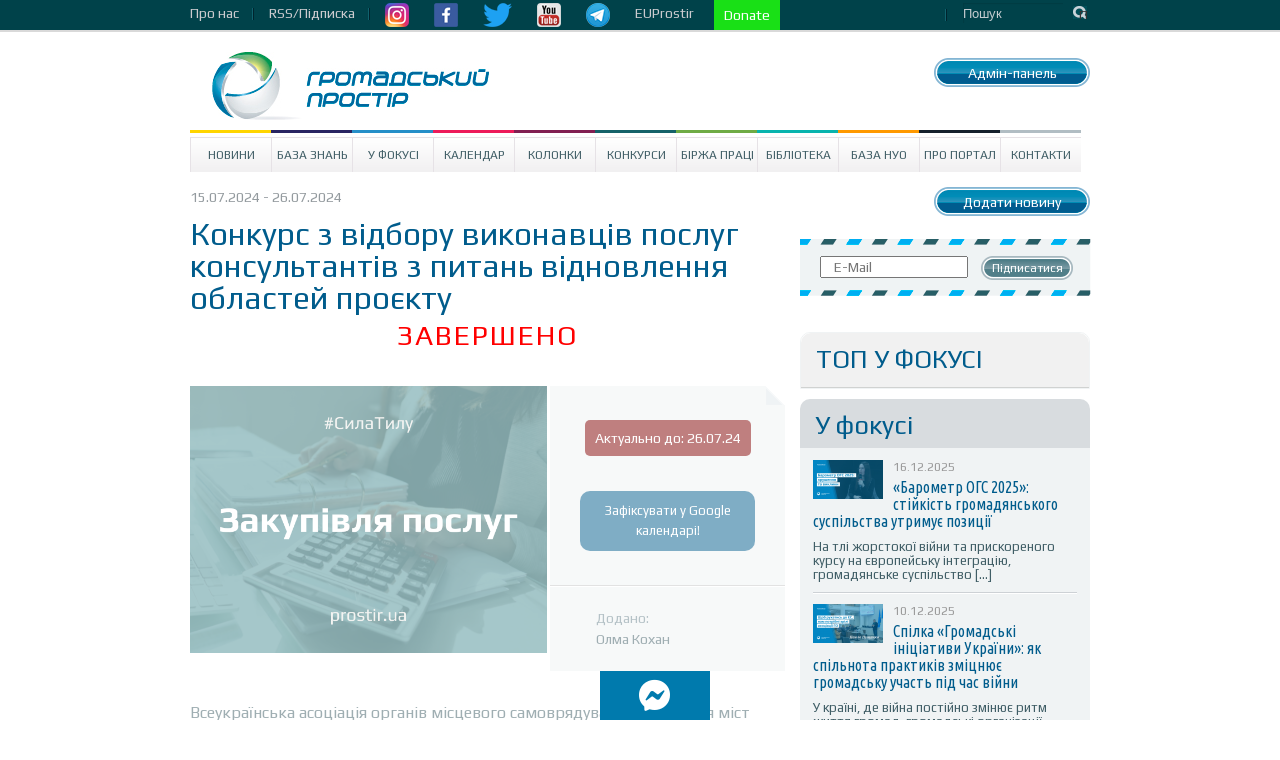

--- FILE ---
content_type: text/html; charset=UTF-8
request_url: https://www.prostir.ua/?grants=konkurs-z-vidboru-vykonavtsiv-posluh-konsultantiv-z-pytan-vidnovlennya-oblastej-projektu
body_size: 14549
content:
<!DOCTYPE html>
<!--[if IE 6]>
<html id="ie6" lang="uk">
<![endif]-->
<!--[if IE 7]>
<html id="ie7" lang="uk">
<![endif]-->
<!--[if IE 8]>
<html id="ie8" lang="uk">
<![endif]-->
<!--[if !(IE 6) | !(IE 7) | !(IE 8)  ]><!-->
<html lang="uk" xmlns="http://www.w3.org/1999/html">
<!--<![endif]-->
<head>
    <style type="text/css">
        div.article_text a {text-decoration: underline !important; color: #4286f4 !important;}
        div.subscriber a.subscribe_but {text-decoration: none !important; color: #ffffff !important;}

        nav.very-top-menu ul ul {
            display: none;
        }

        nav.very-top-menu ul li:hover > ul {
            display: block;
        }

        nav.very-top-menu ul:first-child {
            list-style: none;
            position: relative;
            display: inline-table;
            padding: 0;
            margin: 0;
            height: 30px;
            line-height: 26px;
        }

        nav.very-top-menu ul:after {
            content: "";
            clear: both;
            display: block;
        }

        nav.very-top-menu ul li {
            float: left;
            height: 30px;
        }

        nav.very-top-menu ul li:hover {
        }

        nav.very-top-menu ul li:hover a {
            color: #fff;
        }

        nav.very-top-menu ul li a {
            display: block;
            padding: 0;
            color: #cbcbcf;
            text-decoration: none;
            padding-right: 15px;
        }

        nav.very-top-menu ul ul {
            background: #04424b;
            position: absolute;
            padding: 0;
            top: 100%;
            border-bottom-left-radius: 5px;
            border-bottom-right-radius: 5px;
            border-top: 1px solid #043941;
        }

        nav.very-top-menu ul ul li {
            float: none;
            position: relative;
            list-style: none;
        }

        nav.very-top-menu ul ul li a {
            color: #fff;
            padding-left: 15px;
            padding-right: 15px;
        }

        nav.very-top-menu ul ul li a:hover {
            background: #215761;
        }

        .inswrapper {
        /*    height: 32px !important; */
            clear: both;
        }

        .toplineleft {
            height: 32px !important;
            margin-bottom: 0 !important;
            margin-top: 0 !important;
        }

        .toplinewrap {
            height: 32px !important;
        }
    </style>
<!--</head>
<html xmlns="http://www.w3.org/1999/xhtml" xml:lang="ru" lang="ru">
<head> -->


    <meta http-equiv="content-type" content="text/html; charset=utf-8"/>
    <meta name="keywords" content=""/>
    <meta name="description" content=""/>
    <title>Конкурс з відбору виконавців послуг консультантів з питань відновлення областей проєкту | Громадський Простір</title>
        
<meta name="twitter:card" content="summary_large_image">
<meta name="twitter:site" content="@ProstirUa">
<meta name="twitter:title" content="Конкурс з відбору виконавців послуг консультантів з питань відновлення областей проєкту">
<meta name="twitter:image" content="https://www.prostir.ua/wp-content/uploads/2024/07/tender_ntylth12.png">

<meta property="og:image" content="https://www.prostir.ua/wp-content/uploads/2024/07/tender_ntylth12.png" />		



<!-- Google Tag Manager -->
<script>(function(w,d,s,l,i){w[l]=w[l]||[];w[l].push({'gtm.start':
new Date().getTime(),event:'gtm.js'});var f=d.getElementsByTagName(s)[0],
j=d.createElement(s),dl=l!='dataLayer'?'&l='+l:'';j.async=true;j.src=
'https://www.googletagmanager.com/gtm.js?id='+i+dl;f.parentNode.insertBefore(j,f);
})(window,document,'script','dataLayer','GTM-NS2MSBG');</script>
<!-- End Google Tag Manager -->

        
        
    <link rel="icon" type="image/png" href="/favicon.png" />
    <script src="https://www.prostir.ua/wp-content/themes/prostir/js/modernizr-2.6.2.min.js" type="text/javascript"></script>
    <script type="text/javascript">
        var oneall_subdomain = 'prostir';
        var oneall_js_protocol = (("https:" == document.location.protocol) ? "https" : "http");
        document.write(unescape("%3Cscript src='" + oneall_js_protocol + "://" + oneall_subdomain + ".api.oneall.com/socialize/library.js' type='text/javascript'%3E%3C/script%3E"));
    </script>
    <link rel="stylesheet" type="text/css" href="https://www.prostir.ua/wp-content/themes/prostir/css/normalize.css"/>
    <link rel="stylesheet" type="text/css" href="https://www.prostir.ua/wp-content/themes/prostir/css/dd.css"/>
    <link rel="stylesheet" type="text/css" href="https://www.prostir.ua/wp-content/themes/prostir/css/jquery.jscrollpane.css"/>
    <link rel="stylesheet" type="text/css" media="screen" href="https://www.prostir.ua/wp-content/themes/prostir/css/style.css?v=1.2.2.5"/>
    <link rel="stylesheet" type="text/css" media="screen" href="https://www.prostir.ua/wp-content/themes/prostir/css/slider.css"/>
    <link rel="stylesheet" type="text/css" media="screen" href="https://www.prostir.ua/wp-content/themes/prostir/css/social-likes_flat.css"/>
    <!--[if !IE]>
    <link rel="stylesheet" type="text/css" href="https://www.prostir.ua/wp-content/themes/prostir/css/iestyle.css"/>
    <![endif]-->
    <script src="https://www.prostir.ua/wp-content/themes/prostir/js/jquery-1.8.2.min.js" type="text/javascript"></script>
    <script src="https://www.prostir.ua/wp-content/themes/prostir/js/jquery.dd.min.js" type="text/javascript"></script>
    <script src="https://www.prostir.ua/wp-content/themes/prostir/js/jquery.nivo.slider.js" type="text/javascript"></script>
    <script src="https://www.prostir.ua/wp-content/themes/prostir/js/jquery.mousewheel.js" type="text/javascript"></script>
    <script src="https://www.prostir.ua/wp-content/themes/prostir/js/jquery.jscrollpane.min.js" type="text/javascript"></script>
    <script src="https://www.prostir.ua/wp-content/themes/prostir/js/social-likes.min.js" type="text/javascript"></script>

    <link rel="profile" href="https://gmpg.org/xfn/11" />

   
    <!--[if lt IE 9]>
    <script src="https://www.prostir.ua/wp-content/themes/prostir/js/html5.js" type="text/javascript"></script>
    <![endif]-->
    <link rel="alternate" type="application/rss+xml" title="Громадський Простір &raquo; Конкурс з відбору виконавців послуг консультантів з питань відновлення областей проєкту Канал коментарів" href="https://www.prostir.ua/?grants=konkurs-z-vidboru-vykonavtsiv-posluh-konsultantiv-z-pytan-vidnovlennya-oblastej-projektu/feed/" />
<link rel="stylesheet" type="text/css" href="https://www.prostir.ua/wp-content/plugins/livarava-slider/skins/default/skin.css?v=1.1" media="screen" /><link rel='stylesheet' id='jquery-ui-1.8.23.custom-css'  href='https://www.prostir.ua/wp-content/themes/prostir/jquery-ui-theme/jquery-ui-1.8.23.custom.css?ver=1.0' type='text/css' media='all' />
<link rel='stylesheet' id='css_standard-css'  href='https://www.prostir.ua/wp-content/themes/prostir/style_standard.css?ver=1.0' type='text/css' media='all' />
<link rel='stylesheet' id='tribe-debugger-css'  href='https://www.prostir.ua/wp-content/plugins/prostir-calendar/resources/debugger.css?ver=4.0.1' type='text/css' media='all' />
<link rel='stylesheet' id='tribe-events-calendar-style-css'  href='https://www.prostir.ua/wp-content/themes/prostir/events/events.css?ver=4.0.1' type='text/css' media='all' />
<link rel='stylesheet' id='disqus_rcw-css'  href='https://www.prostir.ua/wp-content/plugins/disqus-recent-comments-widget/disqus_rcw.css?ver=4.0.1' type='text/css' media='all' />
<link rel='stylesheet' id='facebook-login-css'  href='https://www.prostir.ua/wp-content/plugins/wp-facebook-login/public/css/facebook-login.css?ver=1.2.3' type='text/css' media='all' />
<script type='text/javascript' src='https://www.prostir.ua/wp-includes/js/jquery/jquery.js?ver=1.11.1'></script>
<script type='text/javascript' src='https://www.prostir.ua/wp-includes/js/jquery/jquery-migrate.js?ver=1.2.1'></script>
<script type='text/javascript' src='https://www.prostir.ua/wp-content/themes/prostir/js/home.js?ver=4.0.1'></script>
<script type='text/javascript' src='https://www.prostir.ua/wp-content/themes/prostir/js/decorate.js?v=1.1.1&#038;ver=4.0.1'></script>
<script type='text/javascript' src='https://www.prostir.ua/wp-content/plugins/prostir-calendar/resources/jquery.pjax.js?ver=4.0.1'></script>
<script type='text/javascript' src='https://www.prostir.ua/wp-content/plugins/prostir-calendar/resources/events.js?ver=4.0.1'></script>
<script type='text/javascript'>
/* <![CDATA[ */
var fbl = {"ajaxurl":"https:\/\/www.prostir.ua\/wp-admin\/admin-ajax.php","site_url":"https:\/\/www.prostir.ua","scopes":"email,public_profile","appId":"354445381713467","l18n":{"chrome_ios_alert":"Please login into facebook and then click connect button again"}};
/* ]]> */
</script>
<script type='text/javascript' src='https://www.prostir.ua/wp-content/plugins/wp-facebook-login/public/js/facebook-login.js?ver=1.2.3'></script>
<script type='text/javascript' src='https://www.prostir.ua/wp-content/plugins/livarava-slider/lib/jquery-mousewheel/jquery.mousewheel.min.js?ver=1.4.5'></script>
<script type='text/javascript' src='https://www.prostir.ua/wp-content/plugins/livarava-slider/lib/slidedeck.jquery.js?ver=1.4.5'></script>
<link rel="EditURI" type="application/rsd+xml" title="RSD" href="https://www.prostir.ua/xmlrpc.php?rsd" />
<link rel="wlwmanifest" type="application/wlwmanifest+xml" href="https://www.prostir.ua/wp-includes/wlwmanifest.xml" /> 
<link rel='prev' title='Послуги фінансового/ї асистента/ки' href='https://www.prostir.ua/?grants=finansovyja-asystentka' />
<link rel='next' title='Бухгалтер/ка' href='https://www.prostir.ua/?grants=buhhalterka' />
<meta name="generator" content="WordPress 4.0.1" />
<link rel='canonical' href='https://www.prostir.ua/?grants=konkurs-z-vidboru-vykonavtsiv-posluh-konsultantiv-z-pytan-vidnovlennya-oblastej-projektu' />
<link rel='shortlink' href='https://www.prostir.ua/?p=571910' />
<link type="text/css" rel="stylesheet" href="https://www.prostir.ua/wp-content/plugins/simple-pull-quote/css/simple-pull-quote.css" />
<link rel="dns-prefetch" href="//connect.facebook.net" />

<!-- Start Of Script Generated By WP-PostViews -->
<script type="text/javascript">
/* <![CDATA[ */
jQuery.ajax({type:'GET',url:'https://www.prostir.ua/wp-admin/admin-ajax.php',data:'postviews_id=571910&action=postviews',cache:false});/* ]]> */
</script>
<!-- End Of Script Generated By WP-PostViews -->
<style type="text/css" media="screen">body{position:relative}#dynamic-to-top{display:none;overflow:hidden;width:auto;z-index:90;position:fixed;bottom:20px;right:20px;top:auto;left:auto;font-family:sans-serif;font-size:1em;color:#fff;text-decoration:none;padding:17px 16px;border:1px solid #000;background:#272727;-webkit-background-origin:border;-moz-background-origin:border;-icab-background-origin:border;-khtml-background-origin:border;-o-background-origin:border;background-origin:border;-webkit-background-clip:padding-box;-moz-background-clip:padding-box;-icab-background-clip:padding-box;-khtml-background-clip:padding-box;-o-background-clip:padding-box;background-clip:padding-box;-webkit-box-shadow:0 1px 3px rgba( 0, 0, 0, 0.4 ), inset 0 0 0 1px rgba( 0, 0, 0, 0.2 ), inset 0 1px 0 rgba( 255, 255, 255, .4 ), inset 0 10px 10px rgba( 255, 255, 255, .1 );-ms-box-shadow:0 1px 3px rgba( 0, 0, 0, 0.4 ), inset 0 0 0 1px rgba( 0, 0, 0, 0.2 ), inset 0 1px 0 rgba( 255, 255, 255, .4 ), inset 0 10px 10px rgba( 255, 255, 255, .1 );-moz-box-shadow:0 1px 3px rgba( 0, 0, 0, 0.4 ), inset 0 0 0 1px rgba( 0, 0, 0, 0.2 ), inset 0 1px 0 rgba( 255, 255, 255, .4 ), inset 0 10px 10px rgba( 255, 255, 255, .1 );-o-box-shadow:0 1px 3px rgba( 0, 0, 0, 0.4 ), inset 0 0 0 1px rgba( 0, 0, 0, 0.2 ), inset 0 1px 0 rgba( 255, 255, 255, .4 ), inset 0 10px 10px rgba( 255, 255, 255, .1 );-khtml-box-shadow:0 1px 3px rgba( 0, 0, 0, 0.4 ), inset 0 0 0 1px rgba( 0, 0, 0, 0.2 ), inset 0 1px 0 rgba( 255, 255, 255, .4 ), inset 0 10px 10px rgba( 255, 255, 255, .1 );-icab-box-shadow:0 1px 3px rgba( 0, 0, 0, 0.4 ), inset 0 0 0 1px rgba( 0, 0, 0, 0.2 ), inset 0 1px 0 rgba( 255, 255, 255, .4 ), inset 0 10px 10px rgba( 255, 255, 255, .1 );box-shadow:0 1px 3px rgba( 0, 0, 0, 0.4 ), inset 0 0 0 1px rgba( 0, 0, 0, 0.2 ), inset 0 1px 0 rgba( 255, 255, 255, .4 ), inset 0 10px 10px rgba( 255, 255, 255, .1 );-webkit-border-radius:30px;-moz-border-radius:30px;-icab-border-radius:30px;-khtml-border-radius:30px;border-radius:30px}#dynamic-to-top:hover{background:#4e9c9c;background:#272727 -webkit-gradient( linear, 0% 0%, 0% 100%, from( rgba( 255, 255, 255, .2 ) ), to( rgba( 0, 0, 0, 0 ) ) );background:#272727 -webkit-linear-gradient( top, rgba( 255, 255, 255, .2 ), rgba( 0, 0, 0, 0 ) );background:#272727 -khtml-linear-gradient( top, rgba( 255, 255, 255, .2 ), rgba( 0, 0, 0, 0 ) );background:#272727 -moz-linear-gradient( top, rgba( 255, 255, 255, .2 ), rgba( 0, 0, 0, 0 ) );background:#272727 -o-linear-gradient( top, rgba( 255, 255, 255, .2 ), rgba( 0, 0, 0, 0 ) );background:#272727 -ms-linear-gradient( top, rgba( 255, 255, 255, .2 ), rgba( 0, 0, 0, 0 ) );background:#272727 -icab-linear-gradient( top, rgba( 255, 255, 255, .2 ), rgba( 0, 0, 0, 0 ) );background:#272727 linear-gradient( top, rgba( 255, 255, 255, .2 ), rgba( 0, 0, 0, 0 ) );cursor:pointer}#dynamic-to-top:active{background:#272727;background:#272727 -webkit-gradient( linear, 0% 0%, 0% 100%, from( rgba( 0, 0, 0, .3 ) ), to( rgba( 0, 0, 0, 0 ) ) );background:#272727 -webkit-linear-gradient( top, rgba( 0, 0, 0, .1 ), rgba( 0, 0, 0, 0 ) );background:#272727 -moz-linear-gradient( top, rgba( 0, 0, 0, .1 ), rgba( 0, 0, 0, 0 ) );background:#272727 -khtml-linear-gradient( top, rgba( 0, 0, 0, .1 ), rgba( 0, 0, 0, 0 ) );background:#272727 -o-linear-gradient( top, rgba( 0, 0, 0, .1 ), rgba( 0, 0, 0, 0 ) );background:#272727 -ms-linear-gradient( top, rgba( 0, 0, 0, .1 ), rgba( 0, 0, 0, 0 ) );background:#272727 -icab-linear-gradient( top, rgba( 0, 0, 0, .1 ), rgba( 0, 0, 0, 0 ) );background:#272727 linear-gradient( top, rgba( 0, 0, 0, .1 ), rgba( 0, 0, 0, 0 ) )}#dynamic-to-top,#dynamic-to-top:active,#dynamic-to-top:focus,#dynamic-to-top:hover{outline:none}#dynamic-to-top span{display:block;overflow:hidden;width:14px;height:12px;background:url( https://www.prostir.ua/wp-content/plugins/dynamic-to-top/css/images/up.png )no-repeat center center}</style>


    <!-- Bootstrap CSS -->
    <link rel="stylesheet" href="/css/bootstrap-grid.min.css">
    <link rel="stylesheet" href="https://use.fontawesome.com/releases/v5.10.0/css/all.css">
    <link rel="stylesheet" href="https://use.fontawesome.com/releases/v5.10.0/css/v4-shims.css">

    </head>

<body>

<!-- Google Tag Manager (noscript) -->
<noscript><iframe src="https://www.googletagmanager.com/ns.html?id=GTM-NS2MSBG"
height="0" width="0" style="display:none;visibility:hidden"></iframe></noscript>
<!-- End Google Tag Manager (noscript) -->

<div id="fb-root"></div>
<script>(function(d, s, id) {
  var js, fjs = d.getElementsByTagName(s)[0];
  if (d.getElementById(id)) return;
  js = d.createElement(s); js.id = id;
  js.src = "//connect.facebook.net/uk_UA/sdk.js#xfbml=1&version=v2.12";
  fjs.parentNode.insertBefore(js, fjs);
}(document, 'script', 'facebook-jssdk'));</script>




<div class="toplinewrap">
     
    <link href="https://fonts.googleapis.com/css?family=Ubuntu|Ubuntu+Condensed|Play" rel="stylesheet">
    <style>
body, p, a {
    font-family: 'Play', sans-serif !important;
}
h1 {
    font-family: 'Play', sans-serif !important; font-weight: normal;
}
h2, h3, h4 {
    font-family: 'Play', sans-serif !important; font-weight: normal;
}
.main .section .article h1 { font-size: 32px; line-height: 32px; }
.main .article .article_text { font-size: 16px; }
.disqus_rcw_thread_title, .sidebar_in_focus .gsinner h3 a {
    font-family: 'Ubuntu Condensed', sans-serif !important; font-size: 16px; line-height: 16px; font-weight: normal;
}
.disqus_rcw_comment_actual_wrapper a {
    font-style: normal; color: #666; font-size: 13px; line-height: 14px;
}
.zone #news ul.posts_vertical li.post div.post_info .post_title { font-size: 20px; line-height: 20px; font-weight: normal; }
    </style>
    <div class="inswrapper">
        <div class="toplineleft">
            <nav class="very-top-menu">
                <ul>
                    <li>
                        <a href="https://www.prostir.ua/about-us" class="tllink">Про нас</a>
                        <ul>
                            <li><a href="https://www.prostir.ua/redaktsijna-polityka/">Інформаційна політика</a></li>
                            <li><a href="https://www.prostir.ua/zvity/">Звіти організації</a></li>
                            <li><a href="https://www.prostir.ua/vidhuky/">Відгуки</a></li>
                            <li><a href="https://www.prostir.ua/partnery/">Партнери</a></li>
                            <li><a href="https://www.prostir.ua/komanda/">Команда</a></li>
                        </ul>
                    </li>
                    <li>
                        <a href="https://www.prostir.ua/rssfeed/" class="tllink">RSS/Підписка</a>
                    </li>
                    <li>
                        <a href="https://www.instagram.com/prostirua/" class="tlimglink"><img
                                src="https://www.prostir.ua/wp-content/themes/prostir/images/instagram_color.png"/></a>
                        <a href="https://www.facebook.com/CivicUA" class="tlimglink"><img
                                src="https://www.prostir.ua/wp-content/themes/prostir/images/facebook_color.png"/></a>
                        <a href="https://twitter.com/ProstirUa" class="tlimglink"><img
                                src="https://www.prostir.ua/wp-content/themes/prostir/images/twitter_color.png"/></a>
                        <a href="https://www.youtube.com/user/ProstirUA" class="tlimglink"><img
                                src="https://www.prostir.ua/wp-content/themes/prostir/images/youtube_color.png"/></a>
                        <a href="https://t.me/prostirua" class="tlimglink"><img
                                    src="https://www.prostir.ua/wp-content/themes/prostir/images/tg.png"/></a>
                    </li>
		    <li>
                        <a href="https://euprostir.org.ua" class="">EUProstir</a>
                    </li>

<li>
    <a id="donate_btn" class="help-us" style="background-color: #19e016; display: none;" href="https://www.liqpay.ua/api/3/checkout?data=eyJ2ZXJzaW9uIjozLCJhY3Rpb24iOiJwYXlkb25hdGUiLCJwdWJsaWNfa2V5IjoiaTE5MDE3MDU4MzYzIiwiYW1vdW50IjoiNTAiLCJjdXJyZW5jeSI6IlVBSCIsImRlc2NyaXB0aW9uIjoi0J%2FQvtC20LXRgNGC0LLQsCDQvdCwINGB0YLQsNGC0YPRgtC90YMg0LTRltGP0LvRjNC90ZbRgdGC0YwiLCJ0eXBlIjoiZG9uYXRlIiwibGFuZ3VhZ2UiOiJ1ayJ9&signature=jR0CJB3SIsb98wgQHGgc9pZ53Kk%3D">Підтримайте Простір!</a>
    <a id="donate_btn" class="help-us" style="background-color: #19e016;" href="https://www.liqpay.ua/api/3/checkout?data=eyJ2ZXJzaW9uIjozLCJhY3Rpb24iOiJwYXlkb25hdGUiLCJhbW91bnQiOiIxMDAiLCJjdXJyZW5jeSI6IlVBSCIsImRlc2NyaXB0aW9uIjoi0J/QvtC20LXRgNGC0LLQsCDQvdCwINGB0YLQsNGC0YPRgtC90YMg0LTRltGP0LvRjNC90ZbRgdGC0YwiLCJwdWJsaWNfa2V5IjoiaTE5MDE3MDU4MzYzIiwibGFuZ3VhZ2UiOiJ1ayJ9&signature=G7LrsfagZ/+brMPm0UIlktTG1IQ="> Donate </a>
</li>

                    <li style="margin-left: 20px;">
    <a href="https://www.prostir.ua/wp-admin/post.php?post=571910&action=edit"><span style="color: transparent;">Бачиш кнопку? :)</span></a>
</li>                    
                    
                </ul>
            </nav>
        </div>
        <div class="toplineright">
            <form action="/" class="topsearch">
                <input type="text" name="s" class="topsearchinput" value="Пошук" onblur="if (this.value == '')
                                        this.value = 'Пошук';"
                       onfocus="if (this.value == 'Пошук')
                                        this.value = ''"/>
                <input class="topsearchsubmit" value="Пошук" type="submit"/>
            </form>
        </div>
        <div class="clear"></div>
    </div>
</div>
<div class="inswrapper">
    <!--content-->
    <div class="content indexpage">
        <div class="header">
            <div class="logo">
                <a href="/"><img src="https://www.prostir.ua/wp-content/themes/prostir/images/logo.jpg"/></a>
            </div>
            <div class="authblock">
                <div class="add_news add_news_top"><a class="linkbutton color_news" href="https://www.prostir.ua/wp-admin/profile.php" >Адмін-панель</a></div>
                            </div>
            <div style="float: right; margin-right: 20px; margin-top: 20px;">
                            </div>
            <div class="clear"></div>
        </div>
        <div class="menu-prostir_top_menu-container"><ul id="menu-prostir_top_menu" class="menu"><li id="menu-item-176" class="menu-item menu-item-type-taxonomy menu-item-object-category menu-item-has-children menu-item-176"><a href="https://www.prostir.ua/category/news/">Новини</a>
<ul class="sub-menu">
	<li id="menu-item-288" class="menu-item menu-item-type-taxonomy menu-item-object-category menu-item-288"><a href="https://www.prostir.ua/category/temy_activities/">Тематичні напрями діяльності</a></li>
	<li id="menu-item-282" class="menu-item menu-item-type-taxonomy menu-item-object-category menu-item-282"><a href="https://www.prostir.ua/category/regions/">Регіони</a></li>
	<li id="menu-item-299" class="menu-item menu-item-type-taxonomy menu-item-object-category menu-item-299"><a href="https://www.prostir.ua/category/focus/articles/">Статті</a></li>
	<li id="menu-item-296" class="menu-item menu-item-type-taxonomy menu-item-object-category menu-item-296"><a href="https://www.prostir.ua/category/document_types/comment/">Коментарі</a></li>
	<li id="menu-item-290" class="menu-item menu-item-type-taxonomy menu-item-object-category menu-item-290"><a href="https://www.prostir.ua/category/temy_activities/robota-z-moloddyu/">Робота з молоддю</a></li>
	<li id="menu-item-289" class="menu-item menu-item-type-taxonomy menu-item-object-category menu-item-289"><a href="https://www.prostir.ua/category/temy_activities/osvityanska-diyalnist/">Освітянська діяльність</a></li>
	<li id="menu-item-298" class="menu-item menu-item-type-taxonomy menu-item-object-category menu-item-298"><a href="https://www.prostir.ua/category/focus/reviews/">Огляди</a></li>
	<li id="menu-item-297" class="menu-item menu-item-type-taxonomy menu-item-object-category menu-item-297"><a href="https://www.prostir.ua/category/document_types/research/">Дослідження</a></li>
	<li id="menu-item-287" class="menu-item menu-item-type-taxonomy menu-item-object-category menu-item-287"><a href="https://www.prostir.ua/category/regions/odesa/">Одеса</a></li>
	<li id="menu-item-293" class="menu-item menu-item-type-taxonomy menu-item-object-category menu-item-293"><a href="https://www.prostir.ua/category/document_types/">Типи видань</a></li>
	<li id="menu-item-292" class="menu-item menu-item-type-taxonomy menu-item-object-category menu-item-292"><a href="https://www.prostir.ua/category/temy_activities/sotsialnyj-zahyst/">Соціальний захист</a></li>
	<li id="menu-item-283" class="menu-item menu-item-type-taxonomy menu-item-object-category menu-item-283"><a href="https://www.prostir.ua/category/regions/kyjiv/">Київ</a></li>
	<li id="menu-item-286" class="menu-item menu-item-type-taxonomy menu-item-object-category menu-item-286"><a href="https://www.prostir.ua/category/regions/lviv/">Львів</a></li>
</ul>
</li>
<li id="menu-item-57087" class="menu-item menu-item-type-custom menu-item-object-custom menu-item-57087"><a href="https://www.prostir.ua/category/kb/">База знань</a></li>
<li id="menu-item-174" class="menu-item menu-item-type-taxonomy menu-item-object-category menu-item-has-children menu-item-174"><a href="https://www.prostir.ua/category/focus/">У Фокусі</a>
<ul class="sub-menu">
	<li id="menu-item-280" class="menu-item menu-item-type-taxonomy menu-item-object-category menu-item-280"><a href="https://www.prostir.ua/category/focus/articles/">Статті</a></li>
	<li id="menu-item-278" class="menu-item menu-item-type-taxonomy menu-item-object-category menu-item-278"><a href="https://www.prostir.ua/category/document_types/comment/">Коментарі</a></li>
	<li id="menu-item-279" class="menu-item menu-item-type-taxonomy menu-item-object-category menu-item-279"><a href="https://www.prostir.ua/category/focus/reviews/">Огляди</a></li>
</ul>
</li>
<li id="menu-item-315" class="menu-item menu-item-type-custom menu-item-object-custom menu-item-315"><a href="/events/majbutnya/">Календар</a></li>
<li id="menu-item-178" class="menu-item menu-item-type-taxonomy menu-item-object-category menu-item-178"><a href="https://www.prostir.ua/category/blogs/">Колонки</a></li>
<li id="menu-item-175" class="menu-item menu-item-type-taxonomy menu-item-object-category menu-item-175"><a href="https://www.prostir.ua/category/grants/">Конкурси</a></li>
<li id="menu-item-242" class="menu-item menu-item-type-taxonomy menu-item-object-category menu-item-242"><a href="https://www.prostir.ua/category/jobs/">Біржа праці</a></li>
<li id="menu-item-179" class="menu-item menu-item-type-taxonomy menu-item-object-category menu-item-179"><a href="https://www.prostir.ua/category/library/">Бібліотека</a></li>
<li id="menu-item-271" class="menu-item menu-item-type-taxonomy menu-item-object-category menu-item-271"><a href="https://www.prostir.ua/category/ngo/">База НУО</a></li>
<li id="menu-item-182" class="menu-item menu-item-type-post_type menu-item-object-page menu-item-182"><a href="https://www.prostir.ua/about/">Про портал</a></li>
<li id="menu-item-208" class="menu-item menu-item-type-post_type menu-item-object-page menu-item-208"><a href="https://www.prostir.ua/kontakty/">Контакти</a></li>
</ul></div>

 
    <div class="main">

        <div class="section">
    <div class="info-block">
        <p class="article_info">
            15.07.2024
                     - 26.07.2024
                
        </p>

        <p class="article_social">
        </p>
    </div>

    <div class="clear"></div>

        
        <style>
        div.desc_letter_off { display: none; }    
    </style>

        <div class="article event_info"  id="post-571910">

        <h1>Конкурс з відбору виконавців послуг консультантів з питань відновлення областей проєкту</h1>

<p style="color: red; text-align: center; font-size: 200%; letter-spacing: 2px;">ЗАВЕРШЕНО</p><style>
.main .article_description, .main .article .article_text { opacity: 0.5; }
</style> 
                    <div class="article_description">
                <div class="desc_letter "    >
                    <div class="letter_top">
                    
                        <div style="text-align: center;"><br><br><a style="background-color: #800000; color: #ffffff; padding: 10px; border-radius: 5px; text-decoration: none;">Актуально до: 26.07.24</a><br><br><br></div><style>
a.addGC {
	border-radius: 10px;
    	-moz-border-radius: 10px;
    	-webkit-border-radius: 10px;
	background-color: #005c8c; 
	color: #ffffff !important; 
	display: block; 
	padding: 10px;
	text-decoration: none;
}
a.addGC:hover {
	background-color: #207cac;
	text-decoration: none !important;
}
</style>
<p style="text-align: center; padding: 0px 30px 13px 30px;"><a class="addGC" href="https://www.google.com/calendar/render?action=TEMPLATE&text=Дедлайн Конкурс з відбору виконавців послуг консультантів з питань відновлення областей проєкту&dates=20240725T220000Z/20240726T160000Z&ctz=Europe/Kiev&location=Україна &details=http://prostir.ua/?grants=konkurs-z-vidboru-vykonavtsiv-posluh-konsultantiv-z-pytan-vidnovlennya-oblastej-projektu" target="_blank">Зафіксувати у Google календарі!</a></p><br>                        
                    
                    </div>

                    <div class="letter_bottom">
                        <p>
                            Додано:
                            <br>
                            <a class="" href="https://www.prostir.ua/author/olma-kohan/">
                                Олма Кохан                            </a>
                        </p>
                        
                    </div>
                </div>
                                    
                                        
                    <figure class="article_img">
                        <img width="357" height="267" src="https://www.prostir.ua/wp-content/uploads/2024/07/tender_ntylth12.png" class="attachment-357x500 wp-post-image" alt="tender_ntylth(12) закупівля послуг" />                        <figcaption style="display: none;">
                            Конкурс з відбору виконавців послуг консультантів з питань відновлення областей проєкту                        </figcaption>
                    </figure>
                    
                                        
                            </div>
        
        <div class="article_text">
        
                
        

            
            <p>Всеукраїнська асоціація органів місцевого самоврядування «Асоціація міст України» в рамках проєкту «Забезпечення функціонування Муніципального центру відновлення Асоціації міст України», що  реалізується за підтримки Проєкту USAID «Підвищення ефективності роботи і підзвітності органів місцевого самоврядування» («ГОВЕРЛА»), оголошує конкурс з відбору виконавців послуг консультантів з питань відновлення областей проєкту.</p>
<p>Планується відбір по одному консультанту в Дніпропетровській, Запорізькій, Київській, Миколаївській, Одеській, Полтавській, Сумській, Харківській, Херсонській, Чернігівській областях.</p>
<p>До участі в конкурсі запрошуються фізичні особи-підприємці, які мають необхідний досвід та право надавати відповідні послуги.</p>
<p><strong>Коротко про проект:</strong></p>
<p>В рамках Проєкту буде створений Муніципальний центр відновлення Асоціації міст України, який надаватиме консультації органам місцевого самоврядування, залучатиме експертів та спеціалістів для підготовки громадами необхідної документації з відбудови, допомагатиме органам місцевого самоврядування розробляти концепції проєктів відновлення з урахуванням кращих українських та світових практик, підготує проєкти типових місцевих актів та іншу документацію з відбудови, буде проводити навчання для службовців та посадовців органів місцевого самоврядування.</p>
<p><strong>Перелік послуг, що надаватимуться</strong><strong>:</strong></p>
<ul>
<li>надання роз’яснень та консультацій посадовим особам органів місцевого самоврядування щодо відновлення та відбудови;</li>
<li>розробка стратегій розвитку територіальних громад;</li>
<li>розробка програм з відновлення, розвитку територіальних громад;</li>
<li>підготовка проєктних пропозицій, управління проектами;</li>
<li>допомога громадам в створенні та посиленні інституцій розвитку громади;</li>
<li>моніторинг оголошених конкурсів та впроваджуваних проектів для територіальних громад;</li>
<li>забезпечення взаємодії з міжнародними проектами за дотичною до місцевого самоврядування тематикою, що реалізуються в межах області.</li>
</ul>
<p><strong>Термін дії договору</strong>: серпень 2024  &#8211;  червень 2025 р.</p>
<p><strong>Основні вимоги до учасників тендеру:</strong></p>
<ul>
<li>вища освіта;</li>
<li>досвід у сфері місцевого самоврядування та місцевого економічного розвитку;</li>
<li>досвід в сфері законодавства, надання аналітичних та консультаційних послуг органам місцевого самоврядування.</li>
</ul>
<p><strong>Вітатиметься (додаткові переваги):</strong></p>
<ul>
<li>вища освіта у галузі економіки або управління;</li>
<li>досвід підготовки проєктів із відновлення, розвитку територіальних громад;</li>
<li>попередній досвід роботи в органах місцевого самоврядування в питаннях розробки стратегій розвитку та підготовки і впровадження інвестиційних проектів;</li>
<li>досвід проведення навчальних заходів для дорослої аудиторії з тематики конкурсу.</li>
</ul>
<p><strong>Подання пропозицій:</strong></p>
<p>Для участі у конкурсі необхідно надіслати до 26 липня 2024 року на ел. пошту: <a href="/cdn-cgi/l/email-protection" class="__cf_email__" data-cfemail="8ffbeae1ebeafdcfeefaeca1e0fde8a1faee">[email&#160;protected]</a> (зазначивши в темі повідомлення «Консультант_відновлення») скан-копію пропозиції, що має містити наступні документи:</p>
<ol>
<li>Загальна інформація про надавача послуг, резюме, контактні дані;</li>
<li>Лист зацікавлення із обов’язковим зазначенням наступної інформації:</li>
</ol>
<ul>
<li>Очікувану повну вартість надання послуг за місяць (в т.ч. податки та інші видатки згідно законодавства України);</li>
<li>Зазначення області/областей в якій можливе надання послуг;</li>
<li>Опис знань та досвіду у галузі місцевого самоврядування, місцевого економічного розвитку та підготовки проєктів відновлення, розвитку територіальних громад (бажано надати перелік заходів, проєктів та посилань);</li>
<li>Опис досвіду в сфері законодавства, надання аналітичних та консультаційних послуг органам місцевого самоврядування (зазначити ОМС з якими співпрацювали, форма співпраці, тощо);</li>
<li>Опис попереднього досвіду співпраці з АМУ (за наявності);</li>
<li>Перелік організацій та контактів осіб, з якими співпрацювали та які можуть надати рекомендації за запитом;</li>
</ul>
<ol start="3">
<li>Копії Виписки з єдиного державного реєстру юридичних осіб та фізичних осіб-підприємців та Свідоцтва платника ПДВ (при умові реєстрації платником ПДВ) або витягу з реєстру платників єдиного податку (якщо це стосується).</li>
</ol>
<p><strong>Розгляд пропозицій:</strong></p>
<p>Заявка може максимально набрати 500 балів, які нараховуються наступним чином:</p>
<ol>
<li>Вартість пропозиції  – до 150 балів;</li>
<li>Наявний досвід у сфері місцевого самоврядування, місцевого економічного розвитку та підготовки проєктів відновлення, розвитку територіальних громад – до 150 балів;</li>
<li>Наявний досвід професійної діяльності в сфері законодавства, надання аналітичних та консультаційних послуг органам місцевого самоврядування – до 150 балів;</li>
<li>Наявний досвід співпраці з АМУ до 50 балів.</li>
</ol>
<p>Запитання прохання надсилати письмово до 24 липня 2024 року на адресу ел. пошти: <a href="/cdn-cgi/l/email-protection#f7839299939285b7968294d9988590d98296"><span class="__cf_email__" data-cfemail="f581909b919087b5948096db9a8792db8094">[email&#160;protected]</span></a> (зазначивши в темі повідомлення «Запитання_ консультант_відновлення»).</p>
<p>Результати відбору буде повідомлено після 4 серпня 2024 року.</p>
            
                        
            <div class="from">
                <p class="adder">
                                    </p>
            </div>
            <script data-cfasync="false" src="/cdn-cgi/scripts/5c5dd728/cloudflare-static/email-decode.min.js"></script><script>
                jQuery(function () {
                    jQuery(".article_text .wpuf_customs").hide();
                });
            </script>
        </div>

        <br>

        </div>
       
        <h4 class="addeh4"></h4>
                    <p class="added">
                            </p>
                

<h4 class="gp-last-posts">Останні публікації цього розділу:</h4>        
        <p><a style="font-weight: bold;" href="https://www.prostir.ua/?grants=zakupivlya-posluh-fahivtsya-fahivchyni-z-monitorynhu-ta-otsinky">Закупівля послуг фахівця / фахівчині з моніторингу та оцінки</a></p>
        
                
        <p><a style="font-weight: bold;" href="https://www.prostir.ua/?grants=tender-iz-zakupivli-posluh-z-blahoustroyu-terytoriji-ta-landshaftnoho-dyzajnu">Тендер із закупівлі послуг з благоустрою території та ландшафтного дизайну</a></p>
        
                
        <p><a style="font-weight: bold;" href="https://www.prostir.ua/?grants=tender-iz-zakupivli-torhovyh-prylavkiv-transformeriv-dlya-orhanizatsiji-torhovyh-mists">Тендер із закупівлі торгових прилавків-трансформерів для організації торгових місць</a></p>
        
                
        <p><a style="font-weight: bold;" href="https://www.prostir.ua/?grants=konkurs-na-zakupivlyu-posluh-prozhyvannya-harchuvannya-ta-orendy-konferents-servisu">Конкурс на закупівлю послуг проживання, харчування та оренди конференц-зали</a></p>
        
                
        <p><a style="font-weight: bold;" href="https://www.prostir.ua/?grants=zakupivlya-posluh-fahivtsya-fahivchyni-z-rozvytku-partnerstv-ta-zaluchennya-hrantiv-2">Закупівля послуг фахівця / фахівчині з розвитку партнерств та залучення грантів</a></p>
        
                
        <p><a style="font-weight: bold;" href="https://www.prostir.ua/?grants=konkursne-oholoshennya-3-pro-provedennya-konkursu-iz-zakupivli-obladnannya-dlya-vyhotovlennya-promotsijnoji-ta-suvenirnoji-produktsiji-sublimatsijnyj-komplekt">Конкурсне оголошення №3 про проведення конкурсу із закупівлі обладнання для виготовлення промоційної та сувенірної продукції – сублімаційний комплект</a></p>
        
        

         
        
<div id="disqus_thread">
    </div>


    
    </div>

    <div class="sidebar">
        <div class='category_top_button' align="center">
    <p class="add_news"><a class="linkbutton color_news" href="https://www.prostir.ua/wp-login.php" >Додати новину</a></p></div>


        <form action="//prostir.us9.list-manage.com/subscribe/post?u=c3cb22194c1bd5c9429e9f563&amp;id=4de13956b3" method="post" id="mc-embedded-subscribe-form" name="mc-embedded-subscribe-form" class="validate" target="_blank" novalidate>
        <div class="subscriber">
            <input type="email" name="EMAIL" placeholder="E-Mail" />
            <a class="subscribe_but" href="#" onclick="document.getElementById('mc-embedded-subscribe-form').submit(); return false;">Підписатися</a>
        </div>
        </form>
    
<div id="right-sidebar" class="widgets_sidebar">
    <div class="clear">&nbsp;</div>
<div id='focus-sidebar-rating' class="rating_news"><h2 class="sbtitle">ТОП У ФОКУСІ</h2></div> <div class="clear"></div>
<p id="prostirposts-15" class="zoneitem"><div id='focus_sidebar' class="sidebar_in_focus tab-announces"><h2>У фокусі</h2><div class='tabswrap-ann'>
    <div class="grandssmall  firstgs bordertop          ">
        <div class="gsinner">
            <p class="messages_cloud">
                                
            </p>
                            <figure>
                    <a href="https://www.prostir.ua/?focus=barometr-ohs-2025-stijkist-hromadyanskoho-suspilstva-utrymuje-pozytsiji" title="«Барометр ОГС 2025»: стійкість громадянського суспільства утримує позиції" class="smallimg">
                        <img width="70" height="39" src="https://www.prostir.ua/wp-content/uploads/2025/12/slider_CS_2025_12_25_v-3-70x39.png" class="attachment-cat_post_thumb_sizeprostirposts-15 wp-post-image" alt="slider_CS_2025_12_25_v (3)" />
                    </a>
                </figure>

                                        <p class="date_pub">16.12.2025</p>
                        <h3>
                <a href="https://www.prostir.ua/?focus=barometr-ohs-2025-stijkist-hromadyanskoho-suspilstva-utrymuje-pozytsiji"                   
                   title="«Барометр ОГС 2025»: стійкість громадянського суспільства утримує позиції">«Барометр ОГС 2025»: стійкість громадянського суспільства утримує позиції                </a>     
            </h3>
                            <p class="descin">
                    <p>На тлі жорстокої війни та прискореного курсу на європейську інтеграцію, громадянське суспільство [&hellip;]</p>
 
                </p>
            
                            <p>
                


                                


                
                </p>
                            </div>
            <div class="clear"></div>
        </div>

        
    <div class="grandssmall          ">
        <div class="gsinner">
            <p class="messages_cloud">
                                
            </p>
                            <figure>
                    <a href="https://www.prostir.ua/?focus=spilka-hromadski-initsiatyvy-ukrajiny-yak-spilnota-praktykiv-zmitsnyuje-hromadsku-uchast-pid-chas-vijny" title="Спілка «Громадські ініціативи України»: як спільнота практиків зміцнює громадську участь під час війни" class="smallimg">
                        <img width="70" height="39" src="https://www.prostir.ua/wp-content/uploads/2025/12/slider_CS_2025_12_25_v1-70x39.png" class="attachment-cat_post_thumb_sizeprostirposts-15 wp-post-image" alt="slider_CS_2025_12_25_v" />
                    </a>
                </figure>

                                        <p class="date_pub">10.12.2025</p>
                        <h3>
                <a href="https://www.prostir.ua/?focus=spilka-hromadski-initsiatyvy-ukrajiny-yak-spilnota-praktykiv-zmitsnyuje-hromadsku-uchast-pid-chas-vijny"                   
                   title="Спілка «Громадські ініціативи України»: як спільнота практиків зміцнює громадську участь під час війни">Спілка «Громадські ініціативи України»: як спільнота практиків зміцнює громадську участь під час війни                </a>     
            </h3>
                            <p class="descin">
                    <p>У країні, де війна постійно змінює ритм життя громад, громадські організації продовжують [&hellip;]</p>
 
                </p>
            
                            <p>
                


                                


                
                </p>
                            </div>
            <div class="clear"></div>
        </div>

        
    <div class="grandssmall           borderbottom ">
        <div class="gsinner">
            <p class="messages_cloud">
                                
            </p>
                            <figure>
                    <a href="https://www.prostir.ua/?focus=edynym-holosom-na-forumi-rehionalnyh-asotsiatsij-u-lvovi-zadano-novu-trajektoriyu-rozvytku" title="Єдиним голосом: на Форумі регіональних асоціацій у Львові задано нову траєкторію розвитку" class="smallimg">
                        <img width="70" height="39" src="https://www.prostir.ua/wp-content/uploads/2025/12/ba944774-a6d7-4154-8564-51439f3ca56c-70x39.jpg" class="attachment-cat_post_thumb_sizeprostirposts-15 wp-post-image" alt="ba944774-a6d7-4154-8564-51439f3ca56c" />
                    </a>
                </figure>

                                        <p class="date_pub">02.12.2025</p>
                        <h3>
                <a href="https://www.prostir.ua/?focus=edynym-holosom-na-forumi-rehionalnyh-asotsiatsij-u-lvovi-zadano-novu-trajektoriyu-rozvytku"                   
                   title="Єдиним голосом: на Форумі регіональних асоціацій у Львові задано нову траєкторію розвитку">Єдиним голосом: на Форумі регіональних асоціацій у Львові задано нову траєкторію розвитку                </a>     
            </h3>
                            <p class="descin">
                    <p>У час, коли громади України щодня стикаються з новими викликами війни та [&hellip;]</p>
 
                </p>
            
                            <p>
                


                                


                
                </p>
                            </div>
            <div class="clear"></div>
        </div>

        
    <div class="grandssmall          ">
        <div class="gsinner">
            <p class="messages_cloud">
                                
            </p>
                            <figure>
                    <a href="https://www.prostir.ua/?focus=hromadsku-uchast-ne-zupynyty-yak-ukrajintsi-zminyuyut-hromady-navit-u-vijnu" title="Громадську участь не зупинити: як українці змінюють громади навіть у війну" class="smallimg">
                        <img width="70" height="39" src="https://www.prostir.ua/wp-content/uploads/2025/11/slider_CS_2025_11_25_v-6-70x39.png" class="attachment-cat_post_thumb_sizeprostirposts-15 wp-post-image" alt="slider_CS_2025_11_25_v (6)" />
                    </a>
                </figure>

                                        <p class="date_pub">25.11.2025</p>
                        <h3>
                <a href="https://www.prostir.ua/?focus=hromadsku-uchast-ne-zupynyty-yak-ukrajintsi-zminyuyut-hromady-navit-u-vijnu"                   
                   title="Громадську участь не зупинити: як українці змінюють громади навіть у війну">Громадську участь не зупинити: як українці змінюють громади навіть у війну                </a>     
            </h3>
                            <p class="descin">
                    <p>Коли над нашими містами звучить сирена, а буденність переривається сповіщеннями про ракетну [&hellip;]</p>
 
                </p>
            
                            <p>
                


                                


                
                </p>
                            </div>
            <div class="clear"></div>
        </div>

        
    <div class="grandssmall          ">
        <div class="gsinner">
            <p class="messages_cloud">
                                
            </p>
                            <figure>
                    <a href="https://www.prostir.ua/?focus=kultura-yak-stratehichna-investytsiya-v-stijkist-u-kyjevi-projshov-vii-yarmarok-hrantiv-u-sferi-kultury" title="Культура — як стратегічна інвестиція в стійкість: у Києві пройшов VII Ярмарок грантів у сфері культури" class="smallimg">
                        <img width="70" height="39" src="https://www.prostir.ua/wp-content/uploads/2025/11/slider_CS_2025_11_25_v1-70x39.png" class="attachment-cat_post_thumb_sizeprostirposts-15 wp-post-image" alt="slider_CS_2025_11_25_v" />
                    </a>
                </figure>

                                        <p class="date_pub">13.11.2025</p>
                        <h3>
                <a href="https://www.prostir.ua/?focus=kultura-yak-stratehichna-investytsiya-v-stijkist-u-kyjevi-projshov-vii-yarmarok-hrantiv-u-sferi-kultury"                   
                   title="Культура — як стратегічна інвестиція в стійкість: у Києві пройшов VII Ярмарок грантів у сфері культури">Культура — як стратегічна інвестиція в стійкість: у Києві пройшов VII Ярмарок грантів у сфері культури                </a>     
            </h3>
                            <p class="descin">
                    <p>Навіть у час війни українська культура залишається відкритою до світу, а світ [&hellip;]</p>
 
                </p>
            
                            <p>
                


                                


                
                </p>
                            </div>
            <div class="clear"></div>
        </div>

        </div><div class='imgbordergray'><a class='morelink' href='?next_page_f=1'><img src='https://www.prostir.ua/wp-content/themes/prostir/images/narrowmorebut.jpg'/></a></div></div></p><br /><p id="text-15" class="zoneitem">			<div class="textwidget"><div style="text-align:center">
<a href="https://depositphotos.com/ua" target="_blank">
<img src="/photo/depositphotos.svg" style="width:75%; opacity:.5"/>
</a>
</div></div>
		</p><br /></div>
    </div>

    </div>

    <!-- AddThis Smart Layers BEGIN -->
    <!-- Go to http://www.addthis.com/get/smart-layers to customize -->
    <script type="text/javascript" src="//s7.addthis.com/js/300/addthis_widget.js#pubid=ra-5246d9fd79e07356"></script>
    <script type="text/javascript">
        addthis.layers({
            'theme': 'transparent',
            'domain': 'prostir.ua',
            'share': {
                'position': 'left',
                'numPreferredServices': 5,
                'postShareTitle': 'Дякуємо Вам!',
                'postShareFollowMsg': 'Слідкуйте за новинами',
                'postShareRecommendedMsg': 'Рекомендовано для Вас',
                'desktop': true,
                'mobile': true,
                offset: {
                    'top': '200px'
                }
            }
        });
    </script>
    <!-- AddThis Smart Layers END -->

</div>

</div>



<div class="footer"><div class="infooter" style="width: 960px; margin: 0 auto;">

    <div class="grid_1" style="padding: 24px 10px;">
        <div class="footer-social">
            <a href="https://www.instagram.com/prostirua/"><img src="https://www.prostir.ua/wp-content/themes/prostir/images/footer/instagram-icon.png" alt=""></a>
            <a href="https://www.facebook.com/CivicUA"><img src="https://www.prostir.ua/wp-content/themes/prostir/images/footer/fb-icon.png" alt=""></a>
            <a href="https://twitter.com/ProstirUa"><img src="https://www.prostir.ua/wp-content/themes/prostir/images/footer/twitter-icon.png" alt=""></a>
            <a href="https://www.youtube.com/user/ProstirUA"><img src="https://www.prostir.ua/wp-content/themes/prostir/images/footer/youtube-icon.png" alt=""></a>
            <a href="https://t.me/prostirua"><img src="https://www.prostir.ua/wp-content/themes/prostir/images/footer/telegram-icon.png" alt=""></a>
        </div>
        <div class="footer-fs">
            <form action="//prostir.us9.list-manage.com/subscribe/post?u=c3cb22194c1bd5c9429e9f563&amp;id=4de13956b3" method="post" id="fs-form" name="fs-form" target="_blank">
                <input type="email" name="EMAIL" placeholder="Введіть свій e-mail" style="background-color: transparent; border: 1px solid #3a626c; padding: 5px; width: 200px; margin-top: 10px; text-align: center; color: #cccccc;">
                <a class="fs-button" href="#" onclick="document.getElementById('fs-form').submit(); return false;" style="display: block; width: 212px; text-align: center; background-color: #cccccc; color: #10454b; margin-top: 5px;">Підписатися на розсилку</a>
            </form>
        </div>
        <div class="clear"></div>
    </div>

    <div class="grid_2" style="height: auto; padding-top: 20px;">
    <style>
    .link-delim-dark { border-left: 1px solid #002930; padding-left: 10px !important; }
    .link-delim-light { border-right: 1px solid #3a626c; padding-right: 10px !important; }
    .footerlinks { border-bottom: 1px solid #002930; padding-bottom: 10px; }
    </style>
        <div class="footerlinks">
        <ul style="border: none;">
            <li class="link-delim-light"><a href="/about/" class="">Про портал</a></li>
            
            <li class="link-delim-dark link-delim-light"><a href="/redaktsijna-polityka/" class="">Інформполітика</a></li>
           
            <li class="link-delim-dark link-delim-light"><a href="/kontakty/" class="">Контакти</a></li>
            
            <li class="link-delim-dark"><a href="/sitemap/" class="">Карта сайту</a></li>

        </ul>
            <p style="clear: both; margin-top: 10px;"><a href="/privacy-policy.html">Політика конфіденційності</a> | <a href="/delete-account/">Видалення аккаунту</a></p>
        </div>
        <div class="footerline">
            <div class="title">
                <p>© 2002-2026 Громадський Простір.</p>

                <p>Матеріали на Порталі публікуються на умовах ліцензії <a href="https://creativecommons.org/licenses/by-sa/4.0/deed.uk" target="_blank" style="color: #bbb;">CC BY-SA 4.0 International</a>,<br>якщо в конкретній публікації не зазначено інакше.</p>

                <p>Портал "Громадський Простір" <a style="color: #999999;" href="https://www.prostir.ua" class="">https://www.prostir.ua </a></p>

                <div class="clear"></div>
            </div>
        </div>
    </div>
</div></div>


    <style>
        #messengers {
            position: fixed;
            bottom: 0;
            font-size: 2rem;
            abackground-color: #ffffff;
            z-index: 1001;
            text-align: center;
        }
        #modal-messengers {
            font-size: 1.5rem;
        }
        #messengers i, #modal-messengers i {
            padding: .5rem;
            color: #ffffff;
        }
        #messengers .m-messenger, #modal-messengers .m-messenger {
            background-color: #007aad;
        }
        #messengers .m-email, #modal-messengers .m-email {
            background-color: #009b52;
        }
        #messengers .m-phone {
            background-color: #25d366;
        }
        #messengers a {
            display: block;
            width: 100%;
            height: 100%;
        }
        #messengers .col:hover, #modal-messengers .col:hover {
            opacity: .8;
        }
        /*
        #messengers, #messengers::after, #messengers::before, #messengers *, #messengers *::after, #messengers *::before {
            box-sizing: border-box;
        }
         */

    </style>
    <div id="messengers" class="container-fluid text-center">
        <div class="row justify-content-center">

            <div class="col col-sm-2 col-lg-1 m-messenger p-0"><a href="https://m.me/CivicUA"><i
                            class="fab fa-facebook-messenger"></i></a>
            </div>

            <div class="col col-sm-2 col-lg-1 m-email p-0 d-none"><a href="/cdn-cgi/l/email-protection#bfd6d1d9d0ffcfcdd0cccbd6cd91cade"><i
                            class="far fa-envelope"></i></a>
            </div>

        </div>

    </div>


<script data-cfasync="false" src="/cdn-cgi/scripts/5c5dd728/cloudflare-static/email-decode.min.js"></script><script type='text/javascript' src='https://www.prostir.ua/wp-includes/js/jquery/ui/jquery.ui.core.min.js?ver=1.10.4'></script>
<script type='text/javascript' src='https://www.prostir.ua/wp-includes/js/jquery/ui/jquery.ui.widget.min.js?ver=1.10.4'></script>
<script type='text/javascript' src='https://www.prostir.ua/wp-includes/js/jquery/ui/jquery.ui.tabs.min.js?ver=1.10.4'></script>
<script type='text/javascript' src='https://www.prostir.ua/wp-includes/js/jquery/ui/jquery.ui.mouse.min.js?ver=1.10.4'></script>
<script type='text/javascript' src='https://www.prostir.ua/wp-includes/js/jquery/ui/jquery.ui.sortable.min.js?ver=1.10.4'></script>
<script type='text/javascript' src='https://www.prostir.ua/wp-includes/js/comment-reply.js?ver=4.0.1'></script>
<script type='text/javascript' src='https://www.prostir.ua/wp-content/plugins/anti-spam/js/anti-spam-4.1.js'></script>
<script type='text/javascript' src='https://www.prostir.ua/wp-content/plugins/dynamic-to-top/js/libs/jquery.easing.js?ver=1.3'></script>
<script type='text/javascript'>
/* <![CDATA[ */
var mv_dynamic_to_top = {"text":"0","version":"0","min":"200","speed":"1000","easing":"easeInOutExpo","margin":"20"};
/* ]]> */
</script>
<script type='text/javascript' src='https://www.prostir.ua/wp-content/plugins/dynamic-to-top/js/dynamic.to.top.min.js?ver=3.4.2'></script>
<script type='text/javascript'>
/* <![CDATA[ */
var embedVars = {"disqusConfig":{"platform":"wordpress@4.0.1","language":""},"disqusIdentifier":"571910 https:\/\/www.prostir.ua\/?post_type=grants&p=571910","disqusShortname":"prostirua","disqusTitle":"\u041a\u043e\u043d\u043a\u0443\u0440\u0441 \u0437 \u0432\u0456\u0434\u0431\u043e\u0440\u0443 \u0432\u0438\u043a\u043e\u043d\u0430\u0432\u0446\u0456\u0432 \u043f\u043e\u0441\u043b\u0443\u0433 \u043a\u043e\u043d\u0441\u0443\u043b\u044c\u0442\u0430\u043d\u0442\u0456\u0432 \u0437 \u043f\u0438\u0442\u0430\u043d\u044c \u0432\u0456\u0434\u043d\u043e\u0432\u043b\u0435\u043d\u043d\u044f \u043e\u0431\u043b\u0430\u0441\u0442\u0435\u0439 \u043f\u0440\u043e\u0454\u043a\u0442\u0443","disqusUrl":"https:\/\/www.prostir.ua\/?grants=konkurs-z-vidboru-vykonavtsiv-posluh-konsultantiv-z-pytan-vidnovlennya-oblastej-projektu","options":{"manualSync":""},"postId":"571910"};
/* ]]> */
</script>
<script type='text/javascript' src='https://www.prostir.ua/wp-content/plugins/disqus-comment-system/media/js/disqus.js?ver=4.0.1'></script>
<script type='text/javascript'>
/* <![CDATA[ */
var countVars = {"disqusShortname":"prostirua"};
/* ]]> */
</script>
<script type='text/javascript' src='https://www.prostir.ua/wp-content/plugins/disqus-comment-system/media/js/count.js?ver=4.0.1'></script>


<!-- Go to www.addthis.com/dashboard to customize your tools -->
<script type="text/javascript" src="//s7.addthis.com/js/300/addthis_widget.js#pubid=ra-549832d40f28b309"
        async="async"></script>


</body>
</html>